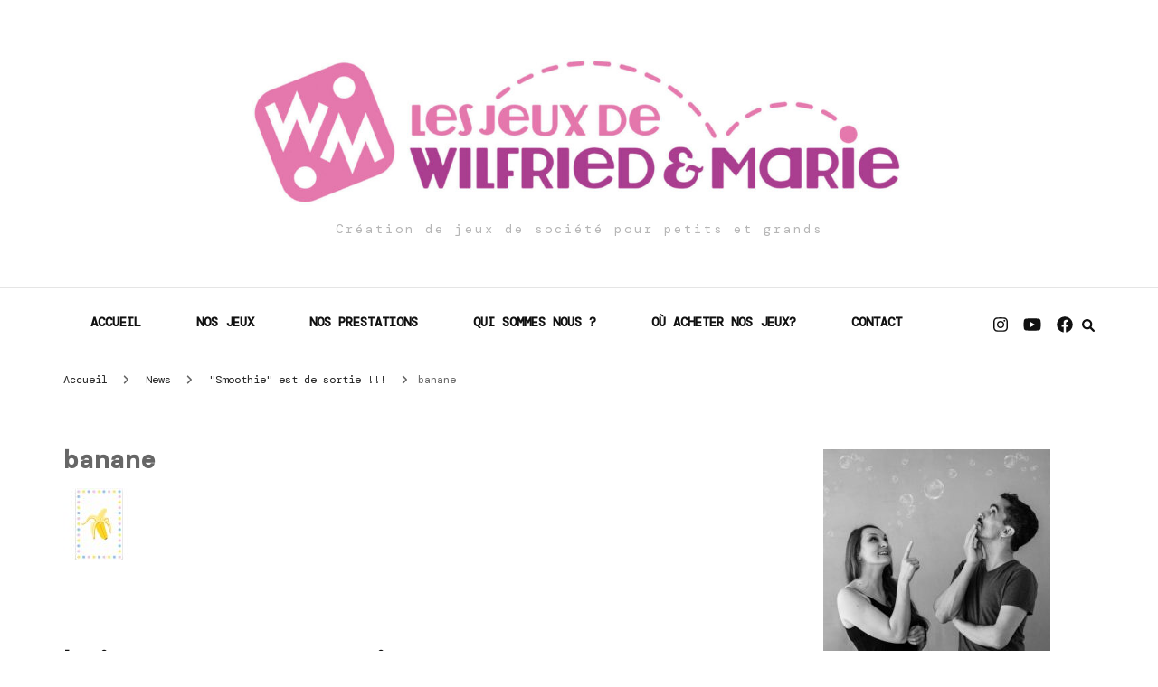

--- FILE ---
content_type: text/html; charset=UTF-8
request_url: https://www.wm-creations.com/2017/03/10/smoothie-de-sortie/banane/
body_size: 11331
content:
    <!DOCTYPE html>
    <html lang="fr-FR">
    <head itemscope itemtype="http://schema.org/WebSite">
	    <meta charset="UTF-8">
    <meta name="viewport" content="width=device-width, initial-scale=1">
    <link rel="profile" href="http://gmpg.org/xfn/11">
    <meta name='robots' content='index, follow, max-image-preview:large, max-snippet:-1, max-video-preview:-1' />
	<style>img:is([sizes="auto" i], [sizes^="auto," i]) { contain-intrinsic-size: 3000px 1500px }</style>
	
	<!-- This site is optimized with the Yoast SEO plugin v20.4 - https://yoast.com/wordpress/plugins/seo/ -->
	<title>banane -</title><link rel="preload" as="style" href="https://fonts.googleapis.com/css?family=DM%20Mono%3A300%2C300italic%2Cregular%2Citalic%2C500%2C500italic%7CAlegreya%3A600&#038;display=swap" /><link rel="stylesheet" href="https://fonts.googleapis.com/css?family=DM%20Mono%3A300%2C300italic%2Cregular%2Citalic%2C500%2C500italic%7CAlegreya%3A600&#038;display=swap" media="print" onload="this.media='all'" /><noscript><link rel="stylesheet" href="https://fonts.googleapis.com/css?family=DM%20Mono%3A300%2C300italic%2Cregular%2Citalic%2C500%2C500italic%7CAlegreya%3A600&#038;display=swap" /></noscript><link rel="stylesheet" href="https://www.wm-creations.com/wp-content/cache/min/1/c44b8d93c8b1ca8b55ee74a71bfd1f55.css" media="all" data-minify="1" />
	<link rel="canonical" href="https://www.wm-creations.com/2017/03/10/smoothie-de-sortie/banane/" />
	<meta property="og:locale" content="fr_FR" />
	<meta property="og:type" content="article" />
	<meta property="og:title" content="banane -" />
	<meta property="og:url" content="https://www.wm-creations.com/2017/03/10/smoothie-de-sortie/banane/" />
	<meta property="article:publisher" content="https://www.facebook.com/pages/WM-Cr%c3%a9ations/114895691867618" />
	<meta property="og:image" content="https://www.wm-creations.com/2017/03/10/smoothie-de-sortie/banane" />
	<meta property="og:image:width" content="80" />
	<meta property="og:image:height" content="80" />
	<meta property="og:image:type" content="image/jpeg" />
	<script type="application/ld+json" class="yoast-schema-graph">{"@context":"https://schema.org","@graph":[{"@type":"WebPage","@id":"https://www.wm-creations.com/2017/03/10/smoothie-de-sortie/banane/","url":"https://www.wm-creations.com/2017/03/10/smoothie-de-sortie/banane/","name":"banane -","isPartOf":{"@id":"https://www.wm-creations.com/#website"},"primaryImageOfPage":{"@id":"https://www.wm-creations.com/2017/03/10/smoothie-de-sortie/banane/#primaryimage"},"image":{"@id":"https://www.wm-creations.com/2017/03/10/smoothie-de-sortie/banane/#primaryimage"},"thumbnailUrl":"https://www.wm-creations.com/wp-content/uploads/2017/03/banane.jpg","datePublished":"2017-03-10T22:07:47+00:00","dateModified":"2017-03-10T22:07:47+00:00","breadcrumb":{"@id":"https://www.wm-creations.com/2017/03/10/smoothie-de-sortie/banane/#breadcrumb"},"inLanguage":"fr-FR","potentialAction":[{"@type":"ReadAction","target":["https://www.wm-creations.com/2017/03/10/smoothie-de-sortie/banane/"]}]},{"@type":"ImageObject","inLanguage":"fr-FR","@id":"https://www.wm-creations.com/2017/03/10/smoothie-de-sortie/banane/#primaryimage","url":"https://www.wm-creations.com/wp-content/uploads/2017/03/banane.jpg","contentUrl":"https://www.wm-creations.com/wp-content/uploads/2017/03/banane.jpg","width":80,"height":80},{"@type":"BreadcrumbList","@id":"https://www.wm-creations.com/2017/03/10/smoothie-de-sortie/banane/#breadcrumb","itemListElement":[{"@type":"ListItem","position":1,"name":"« Smoothie » est de sortie !!!","item":"https://www.wm-creations.com/2017/03/10/smoothie-de-sortie/"},{"@type":"ListItem","position":2,"name":"banane"}]},{"@type":"WebSite","@id":"https://www.wm-creations.com/#website","url":"https://www.wm-creations.com/","name":"Les Jeux de Wilfried et Marie","description":"Création de jeux de société pour petits et grands","potentialAction":[{"@type":"SearchAction","target":{"@type":"EntryPoint","urlTemplate":"https://www.wm-creations.com/?s={search_term_string}"},"query-input":"required name=search_term_string"}],"inLanguage":"fr-FR"}]}</script>
	<!-- / Yoast SEO plugin. -->


<link rel='dns-prefetch' href='//secure.gravatar.com' />
<link rel='dns-prefetch' href='//fonts.googleapis.com' />
<link rel='dns-prefetch' href='//v0.wordpress.com' />
<link href='https://fonts.gstatic.com' crossorigin rel='preconnect' />
<link rel="alternate" type="application/rss+xml" title=" &raquo; Flux" href="https://www.wm-creations.com/feed/" />
<link rel="alternate" type="application/rss+xml" title=" &raquo; Flux des commentaires" href="https://www.wm-creations.com/comments/feed/" />
<link rel="alternate" type="application/rss+xml" title=" &raquo; banane Flux des commentaires" href="https://www.wm-creations.com/2017/03/10/smoothie-de-sortie/banane/feed/" />

<style id='wp-emoji-styles-inline-css' type='text/css'>

	img.wp-smiley, img.emoji {
		display: inline !important;
		border: none !important;
		box-shadow: none !important;
		height: 1em !important;
		width: 1em !important;
		margin: 0 0.07em !important;
		vertical-align: -0.1em !important;
		background: none !important;
		padding: 0 !important;
	}
</style>

<style id='wp-block-library-inline-css' type='text/css'>
.has-text-align-justify{text-align:justify;}
</style>
<style id='classic-theme-styles-inline-css' type='text/css'>
/*! This file is auto-generated */
.wp-block-button__link{color:#fff;background-color:#32373c;border-radius:9999px;box-shadow:none;text-decoration:none;padding:calc(.667em + 2px) calc(1.333em + 2px);font-size:1.125em}.wp-block-file__button{background:#32373c;color:#fff;text-decoration:none}
</style>


<style id='global-styles-inline-css' type='text/css'>
:root{--wp--preset--aspect-ratio--square: 1;--wp--preset--aspect-ratio--4-3: 4/3;--wp--preset--aspect-ratio--3-4: 3/4;--wp--preset--aspect-ratio--3-2: 3/2;--wp--preset--aspect-ratio--2-3: 2/3;--wp--preset--aspect-ratio--16-9: 16/9;--wp--preset--aspect-ratio--9-16: 9/16;--wp--preset--color--black: #000000;--wp--preset--color--cyan-bluish-gray: #abb8c3;--wp--preset--color--white: #ffffff;--wp--preset--color--pale-pink: #f78da7;--wp--preset--color--vivid-red: #cf2e2e;--wp--preset--color--luminous-vivid-orange: #ff6900;--wp--preset--color--luminous-vivid-amber: #fcb900;--wp--preset--color--light-green-cyan: #7bdcb5;--wp--preset--color--vivid-green-cyan: #00d084;--wp--preset--color--pale-cyan-blue: #8ed1fc;--wp--preset--color--vivid-cyan-blue: #0693e3;--wp--preset--color--vivid-purple: #9b51e0;--wp--preset--gradient--vivid-cyan-blue-to-vivid-purple: linear-gradient(135deg,rgba(6,147,227,1) 0%,rgb(155,81,224) 100%);--wp--preset--gradient--light-green-cyan-to-vivid-green-cyan: linear-gradient(135deg,rgb(122,220,180) 0%,rgb(0,208,130) 100%);--wp--preset--gradient--luminous-vivid-amber-to-luminous-vivid-orange: linear-gradient(135deg,rgba(252,185,0,1) 0%,rgba(255,105,0,1) 100%);--wp--preset--gradient--luminous-vivid-orange-to-vivid-red: linear-gradient(135deg,rgba(255,105,0,1) 0%,rgb(207,46,46) 100%);--wp--preset--gradient--very-light-gray-to-cyan-bluish-gray: linear-gradient(135deg,rgb(238,238,238) 0%,rgb(169,184,195) 100%);--wp--preset--gradient--cool-to-warm-spectrum: linear-gradient(135deg,rgb(74,234,220) 0%,rgb(151,120,209) 20%,rgb(207,42,186) 40%,rgb(238,44,130) 60%,rgb(251,105,98) 80%,rgb(254,248,76) 100%);--wp--preset--gradient--blush-light-purple: linear-gradient(135deg,rgb(255,206,236) 0%,rgb(152,150,240) 100%);--wp--preset--gradient--blush-bordeaux: linear-gradient(135deg,rgb(254,205,165) 0%,rgb(254,45,45) 50%,rgb(107,0,62) 100%);--wp--preset--gradient--luminous-dusk: linear-gradient(135deg,rgb(255,203,112) 0%,rgb(199,81,192) 50%,rgb(65,88,208) 100%);--wp--preset--gradient--pale-ocean: linear-gradient(135deg,rgb(255,245,203) 0%,rgb(182,227,212) 50%,rgb(51,167,181) 100%);--wp--preset--gradient--electric-grass: linear-gradient(135deg,rgb(202,248,128) 0%,rgb(113,206,126) 100%);--wp--preset--gradient--midnight: linear-gradient(135deg,rgb(2,3,129) 0%,rgb(40,116,252) 100%);--wp--preset--font-size--small: 13px;--wp--preset--font-size--medium: 20px;--wp--preset--font-size--large: 36px;--wp--preset--font-size--x-large: 42px;--wp--preset--spacing--20: 0.44rem;--wp--preset--spacing--30: 0.67rem;--wp--preset--spacing--40: 1rem;--wp--preset--spacing--50: 1.5rem;--wp--preset--spacing--60: 2.25rem;--wp--preset--spacing--70: 3.38rem;--wp--preset--spacing--80: 5.06rem;--wp--preset--shadow--natural: 6px 6px 9px rgba(0, 0, 0, 0.2);--wp--preset--shadow--deep: 12px 12px 50px rgba(0, 0, 0, 0.4);--wp--preset--shadow--sharp: 6px 6px 0px rgba(0, 0, 0, 0.2);--wp--preset--shadow--outlined: 6px 6px 0px -3px rgba(255, 255, 255, 1), 6px 6px rgba(0, 0, 0, 1);--wp--preset--shadow--crisp: 6px 6px 0px rgba(0, 0, 0, 1);}:where(.is-layout-flex){gap: 0.5em;}:where(.is-layout-grid){gap: 0.5em;}body .is-layout-flex{display: flex;}.is-layout-flex{flex-wrap: wrap;align-items: center;}.is-layout-flex > :is(*, div){margin: 0;}body .is-layout-grid{display: grid;}.is-layout-grid > :is(*, div){margin: 0;}:where(.wp-block-columns.is-layout-flex){gap: 2em;}:where(.wp-block-columns.is-layout-grid){gap: 2em;}:where(.wp-block-post-template.is-layout-flex){gap: 1.25em;}:where(.wp-block-post-template.is-layout-grid){gap: 1.25em;}.has-black-color{color: var(--wp--preset--color--black) !important;}.has-cyan-bluish-gray-color{color: var(--wp--preset--color--cyan-bluish-gray) !important;}.has-white-color{color: var(--wp--preset--color--white) !important;}.has-pale-pink-color{color: var(--wp--preset--color--pale-pink) !important;}.has-vivid-red-color{color: var(--wp--preset--color--vivid-red) !important;}.has-luminous-vivid-orange-color{color: var(--wp--preset--color--luminous-vivid-orange) !important;}.has-luminous-vivid-amber-color{color: var(--wp--preset--color--luminous-vivid-amber) !important;}.has-light-green-cyan-color{color: var(--wp--preset--color--light-green-cyan) !important;}.has-vivid-green-cyan-color{color: var(--wp--preset--color--vivid-green-cyan) !important;}.has-pale-cyan-blue-color{color: var(--wp--preset--color--pale-cyan-blue) !important;}.has-vivid-cyan-blue-color{color: var(--wp--preset--color--vivid-cyan-blue) !important;}.has-vivid-purple-color{color: var(--wp--preset--color--vivid-purple) !important;}.has-black-background-color{background-color: var(--wp--preset--color--black) !important;}.has-cyan-bluish-gray-background-color{background-color: var(--wp--preset--color--cyan-bluish-gray) !important;}.has-white-background-color{background-color: var(--wp--preset--color--white) !important;}.has-pale-pink-background-color{background-color: var(--wp--preset--color--pale-pink) !important;}.has-vivid-red-background-color{background-color: var(--wp--preset--color--vivid-red) !important;}.has-luminous-vivid-orange-background-color{background-color: var(--wp--preset--color--luminous-vivid-orange) !important;}.has-luminous-vivid-amber-background-color{background-color: var(--wp--preset--color--luminous-vivid-amber) !important;}.has-light-green-cyan-background-color{background-color: var(--wp--preset--color--light-green-cyan) !important;}.has-vivid-green-cyan-background-color{background-color: var(--wp--preset--color--vivid-green-cyan) !important;}.has-pale-cyan-blue-background-color{background-color: var(--wp--preset--color--pale-cyan-blue) !important;}.has-vivid-cyan-blue-background-color{background-color: var(--wp--preset--color--vivid-cyan-blue) !important;}.has-vivid-purple-background-color{background-color: var(--wp--preset--color--vivid-purple) !important;}.has-black-border-color{border-color: var(--wp--preset--color--black) !important;}.has-cyan-bluish-gray-border-color{border-color: var(--wp--preset--color--cyan-bluish-gray) !important;}.has-white-border-color{border-color: var(--wp--preset--color--white) !important;}.has-pale-pink-border-color{border-color: var(--wp--preset--color--pale-pink) !important;}.has-vivid-red-border-color{border-color: var(--wp--preset--color--vivid-red) !important;}.has-luminous-vivid-orange-border-color{border-color: var(--wp--preset--color--luminous-vivid-orange) !important;}.has-luminous-vivid-amber-border-color{border-color: var(--wp--preset--color--luminous-vivid-amber) !important;}.has-light-green-cyan-border-color{border-color: var(--wp--preset--color--light-green-cyan) !important;}.has-vivid-green-cyan-border-color{border-color: var(--wp--preset--color--vivid-green-cyan) !important;}.has-pale-cyan-blue-border-color{border-color: var(--wp--preset--color--pale-cyan-blue) !important;}.has-vivid-cyan-blue-border-color{border-color: var(--wp--preset--color--vivid-cyan-blue) !important;}.has-vivid-purple-border-color{border-color: var(--wp--preset--color--vivid-purple) !important;}.has-vivid-cyan-blue-to-vivid-purple-gradient-background{background: var(--wp--preset--gradient--vivid-cyan-blue-to-vivid-purple) !important;}.has-light-green-cyan-to-vivid-green-cyan-gradient-background{background: var(--wp--preset--gradient--light-green-cyan-to-vivid-green-cyan) !important;}.has-luminous-vivid-amber-to-luminous-vivid-orange-gradient-background{background: var(--wp--preset--gradient--luminous-vivid-amber-to-luminous-vivid-orange) !important;}.has-luminous-vivid-orange-to-vivid-red-gradient-background{background: var(--wp--preset--gradient--luminous-vivid-orange-to-vivid-red) !important;}.has-very-light-gray-to-cyan-bluish-gray-gradient-background{background: var(--wp--preset--gradient--very-light-gray-to-cyan-bluish-gray) !important;}.has-cool-to-warm-spectrum-gradient-background{background: var(--wp--preset--gradient--cool-to-warm-spectrum) !important;}.has-blush-light-purple-gradient-background{background: var(--wp--preset--gradient--blush-light-purple) !important;}.has-blush-bordeaux-gradient-background{background: var(--wp--preset--gradient--blush-bordeaux) !important;}.has-luminous-dusk-gradient-background{background: var(--wp--preset--gradient--luminous-dusk) !important;}.has-pale-ocean-gradient-background{background: var(--wp--preset--gradient--pale-ocean) !important;}.has-electric-grass-gradient-background{background: var(--wp--preset--gradient--electric-grass) !important;}.has-midnight-gradient-background{background: var(--wp--preset--gradient--midnight) !important;}.has-small-font-size{font-size: var(--wp--preset--font-size--small) !important;}.has-medium-font-size{font-size: var(--wp--preset--font-size--medium) !important;}.has-large-font-size{font-size: var(--wp--preset--font-size--large) !important;}.has-x-large-font-size{font-size: var(--wp--preset--font-size--x-large) !important;}
:where(.wp-block-post-template.is-layout-flex){gap: 1.25em;}:where(.wp-block-post-template.is-layout-grid){gap: 1.25em;}
:where(.wp-block-columns.is-layout-flex){gap: 2em;}:where(.wp-block-columns.is-layout-grid){gap: 2em;}
:root :where(.wp-block-pullquote){font-size: 1.5em;line-height: 1.6;}
</style>










<style id='blossom-fashion-style-inline-css' type='text/css'>

     
    .content-newsletter .blossomthemes-email-newsletter-wrapper.bg-img:after,
    .widget_blossomthemes_email_newsletter_widget .blossomthemes-email-newsletter-wrapper:after{
        background: rgba(160, 0, 155, 0.8);
    }
    
    /*Typography*/

    body,
    button,
    input,
    select,
    optgroup,
    textarea{
        font-family : DM Mono;
        font-size   : 14px;        
    }
    
    .site-title{
        font-size   : 10px;
        font-family : Alegreya;
        font-weight : 600;
        font-style  : normal;
    }
    
    .main-navigation ul {
        font-family : DM Mono;
    }
    
    /*Color Scheme*/
    a,
    .site-header .social-networks li a:hover,
    .site-title a:hover,
    .shop-section .shop-slider .item h3 a:hover,
    #primary .post .entry-header .entry-meta a:hover,
    #primary .post .entry-footer .social-networks li a:hover,
    .widget ul li a:hover,
    .widget_bttk_author_bio .author-bio-socicons ul li a:hover,
    .widget_bttk_popular_post ul li .entry-header .entry-title a:hover,
    .widget_bttk_pro_recent_post ul li .entry-header .entry-title a:hover,
    .widget_bttk_popular_post ul li .entry-header .entry-meta a:hover,
    .widget_bttk_pro_recent_post ul li .entry-header .entry-meta a:hover,
    .bottom-shop-section .bottom-shop-slider .item .product-category a:hover,
    .bottom-shop-section .bottom-shop-slider .item h3 a:hover,
    .instagram-section .header .title a:hover,
    .site-footer .widget ul li a:hover,
    .site-footer .widget_bttk_popular_post ul li .entry-header .entry-title a:hover,
    .site-footer .widget_bttk_pro_recent_post ul li .entry-header .entry-title a:hover,
    .single .single-header .site-title:hover,
    .single .single-header .right .social-share .social-networks li a:hover,
    .comments-area .comment-body .fn a:hover,
    .comments-area .comment-body .comment-metadata a:hover,
    .page-template-contact .contact-details .contact-info-holder .col .icon-holder,
    .page-template-contact .contact-details .contact-info-holder .col .text-holder h3 a:hover,
    .page-template-contact .contact-details .contact-info-holder .col .social-networks li a:hover,
    #secondary .widget_bttk_description_widget .social-profile li a:hover,
    #secondary .widget_bttk_contact_social_links .social-networks li a:hover,
    .site-footer .widget_bttk_contact_social_links .social-networks li a:hover,
    .site-footer .widget_bttk_description_widget .social-profile li a:hover,
    .portfolio-sorting .button:hover,
    .portfolio-sorting .button.is-checked,
    .entry-header .portfolio-cat a:hover,
    .single-blossom-portfolio .post-navigation .nav-previous a:hover,
    .single-blossom-portfolio .post-navigation .nav-next a:hover,
    #primary .post .entry-header .entry-title a:hover,
    .widget_bttk_posts_category_slider_widget .carousel-title .title a:hover,
    .entry-content a:hover,
    .entry-summary a:hover,
    .page-content a:hover,
    .comment-content a:hover,
    .widget .textwidget a:hover
   {
        color: #a0009b;
    }

    .site-header .tools .cart .number,
    .shop-section .header .title:after,
    .header-two .header-t,
    .header-six .header-t,
    .header-eight .header-t,
    .shop-section .shop-slider .item .product-image .btn-add-to-cart:hover,
    .widget .widget-title:before,
    .widget .widget-title:after,
    .widget_calendar caption,
    .widget_bttk_popular_post .style-two li:after,
    .widget_bttk_popular_post .style-three li:after,
    .widget_bttk_pro_recent_post .style-two li:after,
    .widget_bttk_pro_recent_post .style-three li:after,
    .instagram-section .header .title:before,
    .instagram-section .header .title:after,
    #primary .post .entry-content .pull-left:after,
    #primary .page .entry-content .pull-left:after,
    #primary .post .entry-content .pull-right:after,
    #primary .page .entry-content .pull-right:after,
    .page-template-contact .contact-details .contact-info-holder h2:after,
    .widget_bttk_image_text_widget ul li .btn-readmore:hover,
    #secondary .widget_bttk_icon_text_widget .text-holder .btn-readmore:hover,
    #secondary .widget_blossomtheme_companion_cta_widget .btn-cta:hover,
    #secondary .widget_blossomtheme_featured_page_widget .text-holder .btn-readmore:hover,
    .widget_bttk_author_bio .text-holder .readmore:hover,
    .banner .text-holder .cat-links a:hover,
    #primary .post .entry-header .cat-links a:hover,
    .banner .text-holder .cat-links a:hover, #primary .post .entry-header .cat-links a:hover,
    .widget_bttk_popular_post .style-two li .entry-header .cat-links a:hover,
    .widget_bttk_pro_recent_post .style-two li .entry-header .cat-links a:hover,
    .widget_bttk_popular_post .style-three li .entry-header .cat-links a:hover,
    .widget_bttk_pro_recent_post .style-three li .entry-header .cat-links a:hover,
    .widget_bttk_posts_category_slider_widget .carousel-title .cat-links a:hover,
    .portfolio-item .portfolio-cat a:hover, .entry-header .portfolio-cat a:hover,
    .widget_bttk_posts_category_slider_widget .owl-theme .owl-nav [class*="owl-"]:hover,
    .widget_tag_cloud .tagcloud a:hover,
    .site-footer .widget_bttk_author_bio .text-holder .readmore:hover,
    .site-footer .widget_blossomtheme_companion_cta_widget .btn-cta:hover{
        background: #a0009b;
    }
    
    .banner .text-holder .cat-links a,
    #primary .post .entry-header .cat-links a,
    .widget_bttk_popular_post .style-two li .entry-header .cat-links a,
    .widget_bttk_pro_recent_post .style-two li .entry-header .cat-links a,
    .widget_bttk_popular_post .style-three li .entry-header .cat-links a,
    .widget_bttk_pro_recent_post .style-three li .entry-header .cat-links a,
    .page-header span,
    .page-template-contact .top-section .section-header span,
    .portfolio-item .portfolio-cat a,
    .entry-header .portfolio-cat a{
        border-bottom-color: #a0009b;
    }

    .banner .text-holder .title a,
    .header-four .main-navigation ul li a,
    .header-four .main-navigation ul ul li a,
    #primary .post .entry-header .entry-title a,
    .portfolio-item .portfolio-img-title a{
        background-image: linear-gradient(180deg, transparent 96%, #a0009b 0);
    }

    .widget_bttk_social_links ul li a:hover{
        border-color: #a0009b;
    }

    button:hover,
    input[type="button"]:hover,
    input[type="reset"]:hover,
    input[type="submit"]:hover,
    .site-footer .widget_bttk_icon_text_widget .text-holder .btn-readmore:hover,
    .site-footer .widget_blossomtheme_featured_page_widget .text-holder .btn-readmore:hover{
        background: #a0009b;
        border-color: #a0009b;
    }

    #primary .post .btn-readmore:hover{
        background: #a0009b;
    }

    .banner .text-holder .cat-links a,
    #primary .post .entry-header .cat-links a,
    .widget_bttk_popular_post .style-two li .entry-header .cat-links a,
    .widget_bttk_pro_recent_post .style-two li .entry-header .cat-links a,
    .widget_bttk_popular_post .style-three li .entry-header .cat-links a,
    .widget_bttk_pro_recent_post .style-three li .entry-header .cat-links a,
    .page-header span,
    .page-template-contact .top-section .section-header span,
    .widget_bttk_posts_category_slider_widget .carousel-title .cat-links a,
    .portfolio-item .portfolio-cat a,
    .entry-header .portfolio-cat a, 
    .widget:not(.widget_bttk_author_bio) .widget-title:after, 
    .widget.widget_bttk_author_bio .widget-title::before,
    .widget.widget_bttk_author_bio .widget-title:after {
        background-color: rgba(160, 0, 155, 0.3);
    }

    .single-post-layout-two .post-header-holder .entry-header .cat-links a,
    .single #primary .post .entry-footer .tags a, #primary .page .entry-footer .tags a {
        background: rgba(160, 0, 155, 0.3);
    }

    @media only screen and (min-width: 1025px){
        .main-navigation ul li:after, 
        .header-sec .main-navigation ul li a:hover, 
        .header-sec .main-navigation ul li:hover > a, 
        .header-sec .main-navigation ul .current-menu-item > a, 
        .header-sec .main-navigation ul .current-menu-ancestor > a, 
        .header-sec .main-navigation ul .current_page_item > a, 
        .header-sec .main-navigation ul .current_page_ancestor > a{
            background: #a0009b;
        }
    }

    @media only screen and (max-width: 1024px){
        .main-navigation ul li a{
            background-image: linear-gradient(180deg, transparent 93%, #a0009b 0);
        }
    }
    
    /*Typography*/
    .banner .text-holder .title,
    .top-section .newsletter .blossomthemes-email-newsletter-wrapper .text-holder h3,
    .shop-section .header .title,
    #primary .post .entry-header .entry-title,
    #primary .post .post-shope-holder .header .title,
    .widget_bttk_author_bio .title-holder,
    .widget_bttk_popular_post ul li .entry-header .entry-title,
    .widget_bttk_pro_recent_post ul li .entry-header .entry-title,
    .widget-area .widget_blossomthemes_email_newsletter_widget .text-holder h3,
    .bottom-shop-section .bottom-shop-slider .item h3,
    .page-title,
    #primary .post .entry-content blockquote,
    #primary .page .entry-content blockquote,
    #primary .post .entry-content .dropcap,
    #primary .page .entry-content .dropcap,
    #primary .post .entry-content .pull-left,
    #primary .page .entry-content .pull-left,
    #primary .post .entry-content .pull-right,
    #primary .page .entry-content .pull-right,
    .author-section .text-holder .title,
    .single .newsletter .blossomthemes-email-newsletter-wrapper .text-holder h3,
    .related-posts .title, .popular-posts .title,
    .comments-area .comments-title,
    .comments-area .comment-reply-title,
    .single .single-header .title-holder .post-title,
    .portfolio-text-holder .portfolio-img-title,
    .portfolio-holder .entry-header .entry-title,
    .related-portfolio-title{
        font-family: DM Mono;
    }
</style>
<style id='jetpack_facebook_likebox-inline-css' type='text/css'>
.widget_facebook_likebox {
	overflow: hidden;
}

</style>


















<link rel="https://api.w.org/" href="https://www.wm-creations.com/wp-json/" /><link rel="alternate" title="JSON" type="application/json" href="https://www.wm-creations.com/wp-json/wp/v2/media/2317" /><link rel="EditURI" type="application/rsd+xml" title="RSD" href="https://www.wm-creations.com/xmlrpc.php?rsd" />
<meta name="generator" content="WordPress 6.8.3" />
<link rel='shortlink' href='https://wp.me/a4jlZt-Bn' />
<link rel="alternate" title="oEmbed (JSON)" type="application/json+oembed" href="https://www.wm-creations.com/wp-json/oembed/1.0/embed?url=https%3A%2F%2Fwww.wm-creations.com%2F2017%2F03%2F10%2Fsmoothie-de-sortie%2Fbanane%2F" />
<link rel="alternate" title="oEmbed (XML)" type="text/xml+oembed" href="https://www.wm-creations.com/wp-json/oembed/1.0/embed?url=https%3A%2F%2Fwww.wm-creations.com%2F2017%2F03%2F10%2Fsmoothie-de-sortie%2Fbanane%2F&#038;format=xml" />
<meta name="cdp-version" content="1.4.3" />	<style>img#wpstats{display:none}</style>
		<meta name="generator" content="Elementor 3.12.1; features: a11y_improvements, additional_custom_breakpoints; settings: css_print_method-internal, google_font-enabled, font_display-auto">
<link rel="icon" href="https://www.wm-creations.com/wp-content/uploads/2023/03/cropped-cropped-WM-logo-bandeau-RVB-Ecran-1-32x32.jpg" sizes="32x32" />
<link rel="icon" href="https://www.wm-creations.com/wp-content/uploads/2023/03/cropped-cropped-WM-logo-bandeau-RVB-Ecran-1-192x192.jpg" sizes="192x192" />
<link rel="apple-touch-icon" href="https://www.wm-creations.com/wp-content/uploads/2023/03/cropped-cropped-WM-logo-bandeau-RVB-Ecran-1-180x180.jpg" />
<meta name="msapplication-TileImage" content="https://www.wm-creations.com/wp-content/uploads/2023/03/cropped-cropped-WM-logo-bandeau-RVB-Ecran-1-270x270.jpg" />
<noscript><style id="rocket-lazyload-nojs-css">.rll-youtube-player, [data-lazy-src]{display:none !important;}</style></noscript></head>

<body class="attachment wp-singular attachment-template-default single single-attachment postid-2317 attachmentid-2317 attachment-jpeg wp-custom-logo wp-theme-blossom-fashion wp-child-theme-fashion-stylist underline rightsidebar elementor-default elementor-kit-30292" itemscope itemtype="http://schema.org/WebPage">

    <div id="page" class="site"><a aria-label="Accéder au contenu" class="skip-link" href="#content">Aller au contenu</a>
        <header class="site-header header-sec" itemscope itemtype="http://schema.org/WPHeader" itemscope itemtype="http://schema.org/WPHeader">
        <div class="header-holder">
            <div class="header-t">
                <div class="container">
                                                <div class="text-logo" itemscope itemtype="http://schema.org/Organization">
                            <a href="https://www.wm-creations.com/" class="custom-logo-link" rel="home"><img width="2560" height="418" src="data:image/svg+xml,%3Csvg%20xmlns='http://www.w3.org/2000/svg'%20viewBox='0%200%202560%20418'%3E%3C/svg%3E" class="custom-logo" alt="" decoding="async" fetchpriority="high" data-lazy-srcset="https://www.wm-creations.com/wp-content/uploads/2023/03/cropped-WM-logo-bandeau-RVB-Ecran-bandeau-site-scaled-1.jpg 2560w, https://www.wm-creations.com/wp-content/uploads/2023/03/cropped-WM-logo-bandeau-RVB-Ecran-bandeau-site-scaled-1-300x49.jpg 300w, https://www.wm-creations.com/wp-content/uploads/2023/03/cropped-WM-logo-bandeau-RVB-Ecran-bandeau-site-scaled-1-1024x167.jpg 1024w, https://www.wm-creations.com/wp-content/uploads/2023/03/cropped-WM-logo-bandeau-RVB-Ecran-bandeau-site-scaled-1-768x125.jpg 768w, https://www.wm-creations.com/wp-content/uploads/2023/03/cropped-WM-logo-bandeau-RVB-Ecran-bandeau-site-scaled-1-1536x251.jpg 1536w, https://www.wm-creations.com/wp-content/uploads/2023/03/cropped-WM-logo-bandeau-RVB-Ecran-bandeau-site-scaled-1-2048x334.jpg 2048w, https://www.wm-creations.com/wp-content/uploads/2023/03/cropped-WM-logo-bandeau-RVB-Ecran-bandeau-site-scaled-1-367x60.jpg 367w" data-lazy-sizes="(max-width: 2560px) 100vw, 2560px" data-lazy-src="https://www.wm-creations.com/wp-content/uploads/2023/03/cropped-WM-logo-bandeau-RVB-Ecran-bandeau-site-scaled-1.jpg" /><noscript><img width="2560" height="418" src="https://www.wm-creations.com/wp-content/uploads/2023/03/cropped-WM-logo-bandeau-RVB-Ecran-bandeau-site-scaled-1.jpg" class="custom-logo" alt="" decoding="async" fetchpriority="high" srcset="https://www.wm-creations.com/wp-content/uploads/2023/03/cropped-WM-logo-bandeau-RVB-Ecran-bandeau-site-scaled-1.jpg 2560w, https://www.wm-creations.com/wp-content/uploads/2023/03/cropped-WM-logo-bandeau-RVB-Ecran-bandeau-site-scaled-1-300x49.jpg 300w, https://www.wm-creations.com/wp-content/uploads/2023/03/cropped-WM-logo-bandeau-RVB-Ecran-bandeau-site-scaled-1-1024x167.jpg 1024w, https://www.wm-creations.com/wp-content/uploads/2023/03/cropped-WM-logo-bandeau-RVB-Ecran-bandeau-site-scaled-1-768x125.jpg 768w, https://www.wm-creations.com/wp-content/uploads/2023/03/cropped-WM-logo-bandeau-RVB-Ecran-bandeau-site-scaled-1-1536x251.jpg 1536w, https://www.wm-creations.com/wp-content/uploads/2023/03/cropped-WM-logo-bandeau-RVB-Ecran-bandeau-site-scaled-1-2048x334.jpg 2048w, https://www.wm-creations.com/wp-content/uploads/2023/03/cropped-WM-logo-bandeau-RVB-Ecran-bandeau-site-scaled-1-367x60.jpg 367w" sizes="(max-width: 2560px) 100vw, 2560px" /></noscript></a>                                    <p class="site-title" itemprop="name"><a href="https://www.wm-creations.com/" rel="home" itemprop="url"></a></p>
                                                                    <p class="site-description">Création de jeux de société pour petits et grands</p>
                                                            </div>
                                        </div>
            </div>
        </div>
        <div class="sticky-holder"></div>        <div class="navigation-holder">
            <div class="container">
                <div class="overlay"></div>
                <button aria-label="primary menu toggle" id="toggle-button" data-toggle-target=".main-menu-modal" data-toggle-body-class="showing-main-menu-modal" aria-expanded="false" data-set-focus=".close-main-nav-toggle">
                    <span></span>
                </button>
                <nav id="site-navigation" class="main-navigation" itemscope itemtype="http://schema.org/SiteNavigationElement">
                    <div class="primary-menu-list main-menu-modal cover-modal" data-modal-target-string=".main-menu-modal">
                        <button class="btn-close-menu close-main-nav-toggle" data-toggle-target=".main-menu-modal" data-toggle-body-class="showing-main-menu-modal" aria-expanded="false" data-set-focus=".main-menu-modal"><span></span></button>
                        <div class="mobile-menu" aria-label="Mobile">
                			<div class="menu-top-navigation-container"><ul id="primary-menu" class="main-menu-modal"><li id="menu-item-46" class="menu-item menu-item-type-custom menu-item-object-custom menu-item-home menu-item-46"><a href="https://www.wm-creations.com">Accueil</a></li>
<li id="menu-item-30428" class="menu-item menu-item-type-post_type menu-item-object-page menu-item-30428"><a href="https://www.wm-creations.com/jeux-edites-et-prochaines-sorties/">Nos jeux</a></li>
<li id="menu-item-59451" class="menu-item menu-item-type-post_type menu-item-object-page menu-item-59451"><a href="https://www.wm-creations.com/nos-prestations/">Nos prestations</a></li>
<li id="menu-item-2817" class="menu-item menu-item-type-post_type menu-item-object-page menu-item-2817"><a href="https://www.wm-creations.com/qui-sommes-nous/">Qui sommes nous ?</a></li>
<li id="menu-item-30342" class="menu-item menu-item-type-post_type menu-item-object-page menu-item-30342"><a href="https://www.wm-creations.com/ou-acheter-nos-jeux/">Où acheter nos jeux?</a></li>
<li id="menu-item-51" class="menu-item menu-item-type-post_type menu-item-object-page menu-item-51"><a href="https://www.wm-creations.com/contact/">Contact</a></li>
</ul></div>                        </div>
                    </div>
        		</nav><!-- #site-navigation -->
                <div class="tools">
                    <div class="form-section">
                        <button aria-label="search form toggle" id="btn-search" data-toggle-target=".search-modal" data-toggle-body-class="showing-search-modal" data-set-focus=".search-modal .search-field" aria-expanded="false"><i class="fa fa-search"></i></button>
                        <div class="form-holder search-modal cover-modal" data-modal-target-string=".search-modal">
                            <div class="header-search-inner-wrap">
                                <form role="search" method="get" class="search-form" action="https://www.wm-creations.com/">
				<label>
					<span class="screen-reader-text">Rechercher :</span>
					<input type="search" class="search-field" placeholder="Rechercher…" value="" name="s" />
				</label>
				<input type="submit" class="search-submit" value="Rechercher" />
			</form>                                <button class="btn-close-form" data-toggle-target=".search-modal" data-toggle-body-class="showing-search-modal" data-set-focus=".search-modal .search-field" aria-expanded="false">
                                    <span></span>
                                </button><!-- .search-toggle -->
                            </div>
                        </div>                    
                    </div>
                        <ul class="social-networks">
    	            <li><a href="https://www.instagram.com/wilfried_marie_fort/" target="_blank" rel="nofollow"><i class="fab fa-instagram"></i></a></li>    	   
                        <li><a href="https://www.youtube.com/channel/UCJ1Lclvx39NfVbVO3qQ3EPw" target="_blank" rel="nofollow"><i class="fab fa-youtube"></i></a></li>    	   
                        <li><a href="https://www.facebook.com/wilfriedetmariefort" target="_blank" rel="nofollow"><i class="fab fa-facebook"></i></a></li>    	   
            	</ul>
                          
                </div>
            </div>
        </div>
    </header>
            <div class="top-bar">
    		<div class="container">
            <div class="breadcrumb-wrapper">
                <div id="crumbs" itemscope itemtype="http://schema.org/BreadcrumbList"> 
                    <span itemprop="itemListElement" itemscope itemtype="http://schema.org/ListItem">
                        <a itemprop="item" href="https://www.wm-creations.com"><span itemprop="name">Accueil</span></a>
                        <meta itemprop="position" content="1" />
                        <span class="separator"><span class="separator"><i class="fa fa-angle-right"></i></span></span>
                    </span><a href="https://www.wm-creations.com/category/news/">News</a> <span class="separator"><span class="separator"><i class="fa fa-angle-right"></i></span></span> <span itemprop="itemListElement" itemscope itemtype="http://schema.org/ListItem"><a href="https://www.wm-creations.com/2017/03/10/smoothie-de-sortie/" itemprop="item"><span itemprop="name">&quot;Smoothie&quot; est de sortie !!!<span></a><meta itemprop="position" content="2" /> <span class="separator"><span class="separator"><i class="fa fa-angle-right"></i></span></span></span><span class="current" itemprop="itemListElement" itemscope itemtype="http://schema.org/ListItem"><a itemprop="item" href="https://www.wm-creations.com/2017/03/10/smoothie-de-sortie/banane/"><span itemprop="name">banane</span></a><meta itemprop="position" content="2" /></span></div></div><!-- .breadcrumb-wrapper -->    		</div>
    	</div>   
        <div id="content" class="site-content">    <div class="container">
    <div class="row">
	<div id="primary" class="content-area">
		<main id="main" class="site-main">

		
<article id="post-2317" class="post-2317 attachment type-attachment status-inherit hentry" itemscope itemtype="https://schema.org/Blog">
        <header class="entry-header">
		<h1 class="entry-title">banane</h1>	</header>         
    <div class="post-thumbnail"></div>    <div class="entry-content" itemprop="text">
		<p class="attachment"><a href='https://www.wm-creations.com/wp-content/uploads/2017/03/banane.jpg'><img decoding="async" width="80" height="80" src="data:image/svg+xml,%3Csvg%20xmlns='http://www.w3.org/2000/svg'%20viewBox='0%200%2080%2080'%3E%3C/svg%3E" class="attachment-medium size-medium" alt="" data-lazy-src="https://www.wm-creations.com/wp-content/uploads/2017/03/banane.jpg" /><noscript><img decoding="async" width="80" height="80" src="https://www.wm-creations.com/wp-content/uploads/2017/03/banane.jpg" class="attachment-medium size-medium" alt="" /></noscript></a></p>
	</div><!-- .entry-content -->
    	<footer class="entry-footer">
			</footer><!-- .entry-footer -->
	</article><!-- #post-2317 -->
		</main><!-- #main -->
        
                    
            <nav class="navigation post-navigation" role="navigation">
    			<h2 class="screen-reader-text">Navigation d&#039;article</h2>
    			<div class="nav-links">
    				<div class="nav-previous nav-holder"><a href="https://www.wm-creations.com/2017/03/10/smoothie-de-sortie/" rel="prev"><span class="meta-nav">Article précédent</span><span class="post-title">« Smoothie » est de sortie !!!</span></a></div>    			</div>
    		</nav>        
            
<div id="comments" class="comments-area">

		<div id="respond" class="comment-respond">
		<h3 id="reply-title" class="comment-reply-title">Laisser un commentaire <small><a rel="nofollow" id="cancel-comment-reply-link" href="/2017/03/10/smoothie-de-sortie/banane/#respond" style="display:none;">Annuler la réponse</a></small></h3><form action="https://www.wm-creations.com/wp-comments-post.php" method="post" id="commentform" class="comment-form"><p class="comment-notes"><span id="email-notes">Votre adresse e-mail ne sera pas publiée.</span> <span class="required-field-message">Les champs obligatoires sont indiqués avec <span class="required">*</span></span></p><p class="comment-form-comment"><label for="comment">Commentaire</label><textarea id="comment" name="comment" placeholder="Commentaire" cols="45" rows="8" aria-required="true"></textarea></p><p class="comment-form-author"><label for="author">Nom<span class="required">*</span></label><input id="author" name="author" placeholder="Nom*" type="text" value="" size="30" aria-required='true' /></p>
<p class="comment-form-email"><label for="email">E-mail<span class="required">*</span></label><input id="email" name="email" placeholder="E-mail*" type="text" value="" size="30" aria-required='true' /></p>
<p class="comment-form-url"><label for="url">Site web</label><input id="url" name="url" placeholder="Site web" type="text" value="" size="30" /></p>
<p class="comment-form-cookies-consent"><input id="wp-comment-cookies-consent" name="wp-comment-cookies-consent" type="checkbox" value="yes" /> <label for="wp-comment-cookies-consent">Enregistrer mon nom, mon e-mail et mon site dans le navigateur pour mon prochain commentaire.</label></p>
<p class="comment-subscription-form"><input type="checkbox" name="subscribe_blog" id="subscribe_blog" value="subscribe" style="width: auto; -moz-appearance: checkbox; -webkit-appearance: checkbox;" /> <label class="subscribe-label" id="subscribe-blog-label" for="subscribe_blog">Prévenez-moi de tous les nouveaux articles par e-mail.</label></p><p class="form-submit"><input name="submit" type="submit" id="submit" class="submit" value="Laisser un commentaire" /> <input type='hidden' name='comment_post_ID' value='2317' id='comment_post_ID' />
<input type='hidden' name='comment_parent' id='comment_parent' value='0' />
</p><p style="display: none;"><input type="hidden" id="akismet_comment_nonce" name="akismet_comment_nonce" value="d4911dc963" /></p><p style="display: none !important;"><label>&#916;<textarea name="ak_hp_textarea" cols="45" rows="8" maxlength="100"></textarea></label><input type="hidden" id="ak_js_1" name="ak_js" value="153"/></p></form>	</div><!-- #respond -->
	
</div><!-- #comments -->
        
	</div><!-- #primary -->


<aside id="secondary" class="widget-area" itemscope itemtype="http://schema.org/WPSideBar">
	<section id="media_image-4" class="widget widget_media_image"><img width="251" height="300" src="data:image/svg+xml,%3Csvg%20xmlns='http://www.w3.org/2000/svg'%20viewBox='0%200%20251%20300'%3E%3C/svg%3E" class="image wp-image-53972  attachment-medium size-medium" alt="" style="max-width: 100%; height: auto;" decoding="async" data-lazy-srcset="https://www.wm-creations.com/wp-content/uploads/2021/10/bulles-noir-blanc-WM-251x300.jpg 251w, https://www.wm-creations.com/wp-content/uploads/2021/10/bulles-noir-blanc-WM-856x1024.jpg 856w, https://www.wm-creations.com/wp-content/uploads/2021/10/bulles-noir-blanc-WM-768x918.jpg 768w, https://www.wm-creations.com/wp-content/uploads/2021/10/bulles-noir-blanc-WM-1284x1536.jpg 1284w, https://www.wm-creations.com/wp-content/uploads/2021/10/bulles-noir-blanc-WM-1712x2048.jpg 1712w, https://www.wm-creations.com/wp-content/uploads/2021/10/bulles-noir-blanc-WM-1800x2153.jpg 1800w" data-lazy-sizes="(max-width: 251px) 100vw, 251px" data-lazy-src="https://www.wm-creations.com/wp-content/uploads/2021/10/bulles-noir-blanc-WM-251x300.jpg" /><noscript><img width="251" height="300" src="https://www.wm-creations.com/wp-content/uploads/2021/10/bulles-noir-blanc-WM-251x300.jpg" class="image wp-image-53972  attachment-medium size-medium" alt="" style="max-width: 100%; height: auto;" decoding="async" srcset="https://www.wm-creations.com/wp-content/uploads/2021/10/bulles-noir-blanc-WM-251x300.jpg 251w, https://www.wm-creations.com/wp-content/uploads/2021/10/bulles-noir-blanc-WM-856x1024.jpg 856w, https://www.wm-creations.com/wp-content/uploads/2021/10/bulles-noir-blanc-WM-768x918.jpg 768w, https://www.wm-creations.com/wp-content/uploads/2021/10/bulles-noir-blanc-WM-1284x1536.jpg 1284w, https://www.wm-creations.com/wp-content/uploads/2021/10/bulles-noir-blanc-WM-1712x2048.jpg 1712w, https://www.wm-creations.com/wp-content/uploads/2021/10/bulles-noir-blanc-WM-1800x2153.jpg 1800w" sizes="(max-width: 251px) 100vw, 251px" /></noscript></section><section id="em_widget-2" class="widget widget_em_widget"><h2 class="widget-title" itemprop="name">NOS PROCHAINS EVENEMENTS !</h2><div class="em pixelbones em-list-widget em-events-widget"><ul><li class="no-events"><div class="em-list-no-items">Aucun évènement</div></li></ul></div></section><section id="facebook-likebox-4" class="widget widget_facebook_likebox">		<div id="fb-root"></div>
		<div class="fb-page" data-href="https://www.facebook.com/wilfriedetmariefort" data-width="300"  data-height="580" data-hide-cover="false" data-show-facepile="true" data-tabs="timeline" data-hide-cta="false" data-small-header="false">
		<div class="fb-xfbml-parse-ignore"><blockquote cite="https://www.facebook.com/wilfriedetmariefort"><a href="https://www.facebook.com/wilfriedetmariefort"></a></blockquote></div>
		</div>
		</section><section id="media_gallery-2" class="widget widget_media_gallery"><h2 class="widget-title" itemprop="name">QUELQUES PHOTOS !</h2><div id='gallery-1' class='gallery galleryid-2317 gallery-columns-3 gallery-size-thumbnail'><figure class='gallery-item'>
			<div class='gallery-icon portrait'>
				<a href='https://www.wm-creations.com/mariewillfabelwelten_reduc/'><img width="150" height="150" src="data:image/svg+xml,%3Csvg%20xmlns='http://www.w3.org/2000/svg'%20viewBox='0%200%20150%20150'%3E%3C/svg%3E" class="attachment-thumbnail size-thumbnail" alt="" decoding="async" data-lazy-src="https://www.wm-creations.com/wp-content/uploads/2021/10/mariewillfabelwelten_reduc-150x150.jpg" /><noscript><img width="150" height="150" src="https://www.wm-creations.com/wp-content/uploads/2021/10/mariewillfabelwelten_reduc-150x150.jpg" class="attachment-thumbnail size-thumbnail" alt="" decoding="async" /></noscript></a>
			</div></figure><figure class='gallery-item'>
			<div class='gallery-icon portrait'>
				<a href='https://www.wm-creations.com/piledejeu_reduc/'><img width="150" height="150" src="data:image/svg+xml,%3Csvg%20xmlns='http://www.w3.org/2000/svg'%20viewBox='0%200%20150%20150'%3E%3C/svg%3E" class="attachment-thumbnail size-thumbnail" alt="" decoding="async" data-lazy-src="https://www.wm-creations.com/wp-content/uploads/2021/10/piledejeu_reduc-150x150.jpg" /><noscript><img width="150" height="150" src="https://www.wm-creations.com/wp-content/uploads/2021/10/piledejeu_reduc-150x150.jpg" class="attachment-thumbnail size-thumbnail" alt="" decoding="async" /></noscript></a>
			</div></figure><figure class='gallery-item'>
			<div class='gallery-icon portrait'>
				<a href='https://www.wm-creations.com/bulles-noir-blanc-wm/'><img width="150" height="150" src="data:image/svg+xml,%3Csvg%20xmlns='http://www.w3.org/2000/svg'%20viewBox='0%200%20150%20150'%3E%3C/svg%3E" class="attachment-thumbnail size-thumbnail" alt="" decoding="async" data-lazy-srcset="https://www.wm-creations.com/wp-content/uploads/2021/10/bulles-noir-blanc-WM-150x150.jpg 150w, https://www.wm-creations.com/wp-content/uploads/2021/10/bulles-noir-blanc-WM-900x900.jpg 900w" data-lazy-sizes="(max-width: 150px) 100vw, 150px" data-lazy-src="https://www.wm-creations.com/wp-content/uploads/2021/10/bulles-noir-blanc-WM-150x150.jpg" /><noscript><img width="150" height="150" src="https://www.wm-creations.com/wp-content/uploads/2021/10/bulles-noir-blanc-WM-150x150.jpg" class="attachment-thumbnail size-thumbnail" alt="" decoding="async" srcset="https://www.wm-creations.com/wp-content/uploads/2021/10/bulles-noir-blanc-WM-150x150.jpg 150w, https://www.wm-creations.com/wp-content/uploads/2021/10/bulles-noir-blanc-WM-900x900.jpg 900w" sizes="(max-width: 150px) 100vw, 150px" /></noscript></a>
			</div></figure><figure class='gallery-item'>
			<div class='gallery-icon portrait'>
				<a href='https://www.wm-creations.com/mariewilldragomino_reduc/'><img width="150" height="150" src="data:image/svg+xml,%3Csvg%20xmlns='http://www.w3.org/2000/svg'%20viewBox='0%200%20150%20150'%3E%3C/svg%3E" class="attachment-thumbnail size-thumbnail" alt="" decoding="async" data-lazy-src="https://www.wm-creations.com/wp-content/uploads/2021/10/mariewilldragomino_reduc-150x150.jpg" /><noscript><img width="150" height="150" src="https://www.wm-creations.com/wp-content/uploads/2021/10/mariewilldragomino_reduc-150x150.jpg" class="attachment-thumbnail size-thumbnail" alt="" decoding="async" /></noscript></a>
			</div></figure>
		</div>
</section><section id="blog_subscription-3" class="widget widget_blog_subscription jetpack_subscription_widget"><h2 class="widget-title" itemprop="name">Abonnez-vous à ce blog par e-mail.</h2>
			<div class="wp-block-jetpack-subscriptions__container">
			<form action="#" method="post" accept-charset="utf-8" id="subscribe-blog-blog_subscription-3"
				data-blog="63718111"
				data-post_access_level="everybody" >
									<div id="subscribe-text"><p>Saisissez votre adresse e-mail pour vous abonner à ce blog et recevoir une notification de chaque nouvel article par e-mail.</p>
</div>
																			<p id="subscribe-email">
						<label id="jetpack-subscribe-label"
							class="screen-reader-text"
							for="subscribe-field-blog_subscription-3">
							Adresse e-mail						</label>
						<input type="email" name="email" required="required"
																					value=""
							id="subscribe-field-blog_subscription-3"
							placeholder="Adresse e-mail"
						/>
					</p>

					<p id="subscribe-submit"
											>
						<input type="hidden" name="action" value="subscribe"/>
						<input type="hidden" name="source" value="https://www.wm-creations.com/2017/03/10/smoothie-de-sortie/banane/"/>
						<input type="hidden" name="sub-type" value="widget"/>
						<input type="hidden" name="redirect_fragment" value="subscribe-blog-blog_subscription-3"/>
												<button type="submit"
															class="wp-block-button__link"
																					name="jetpack_subscriptions_widget"
						>
							Abonnez-vous						</button>
					</p>
							</form>
							<div class="wp-block-jetpack-subscriptions__subscount">
					Rejoignez les 31 autres abonnés				</div>
						</div>
			
</section><section id="media_video-5" class="widget widget_media_video"><h2 class="widget-title" itemprop="name">VIDEO EN REPLAY !</h2><div style="width:100%;" class="wp-video"><!--[if lt IE 9]><script>document.createElement('video');</script><![endif]-->
<video class="wp-video-shortcode" id="video-2317-1" preload="metadata" controls="controls"><source type="video/youtube" src="https://youtu.be/_kChMEnw8Pc?_=1" /><a href="https://youtu.be/_kChMEnw8Pc">https://youtu.be/_kChMEnw8Pc</a></video></div></section></aside><!-- #secondary -->
</div><!-- .row -->            
        </div><!-- .container/ -->        
    </div><!-- .error-holder/site-content -->
        <footer id="colophon" class="site-footer" itemscope itemtype="http://schema.org/WPFooter">
        <div class="footer-b">
        <div class="container">
            <div class="site-info">            
            <span class="copyright">&copy; Copyright 2026 <a href="https://www.wm-creations.com/"></a>. Tous droits réservés. </span> Fashion Stylist | Développé par <a href="https://blossomthemes.com/" rel="nofollow" target="_blank">Blossom Themes</a>.Propulsé par <a href="https://wordpress.org/" target="_blank">WordPress</a>.               
            </div>
        </div>
    </div>
        </footer><!-- #colophon -->
        </div><!-- #page -->
    <script type="speculationrules">
{"prefetch":[{"source":"document","where":{"and":[{"href_matches":"\/*"},{"not":{"href_matches":["\/wp-*.php","\/wp-admin\/*","\/wp-content\/uploads\/*","\/wp-content\/*","\/wp-content\/plugins\/*","\/wp-content\/themes\/fashion-stylist\/*","\/wp-content\/themes\/blossom-fashion\/*","\/*\\?(.+)"]}},{"not":{"selector_matches":"a[rel~=\"nofollow\"]"}},{"not":{"selector_matches":".no-prefetch, .no-prefetch a"}}]},"eagerness":"conservative"}]}
</script>


























	<script src='https://stats.wp.com/e-202605.js' defer></script>
	<script>
		_stq = window._stq || [];
		_stq.push([ 'view', {v:'ext',blog:'63718111',post:'2317',tz:'1',srv:'www.wm-creations.com',j:'1:12.0'} ]);
		_stq.push([ 'clickTrackerInit', '63718111', '2317' ]);
	</script><script>window.lazyLoadOptions=[{elements_selector:"img[data-lazy-src],.rocket-lazyload,iframe[data-lazy-src]",data_src:"lazy-src",data_srcset:"lazy-srcset",data_sizes:"lazy-sizes",class_loading:"lazyloading",class_loaded:"lazyloaded",threshold:300,callback_loaded:function(element){if(element.tagName==="IFRAME"&&element.dataset.rocketLazyload=="fitvidscompatible"){if(element.classList.contains("lazyloaded")){if(typeof window.jQuery!="undefined"){if(jQuery.fn.fitVids){jQuery(element).parent().fitVids()}}}}}},{elements_selector:".rocket-lazyload",data_src:"lazy-src",data_srcset:"lazy-srcset",data_sizes:"lazy-sizes",class_loading:"lazyloading",class_loaded:"lazyloaded",threshold:300,}];window.addEventListener('LazyLoad::Initialized',function(e){var lazyLoadInstance=e.detail.instance;if(window.MutationObserver){var observer=new MutationObserver(function(mutations){var image_count=0;var iframe_count=0;var rocketlazy_count=0;mutations.forEach(function(mutation){for(var i=0;i<mutation.addedNodes.length;i++){if(typeof mutation.addedNodes[i].getElementsByTagName!=='function'){continue}
if(typeof mutation.addedNodes[i].getElementsByClassName!=='function'){continue}
images=mutation.addedNodes[i].getElementsByTagName('img');is_image=mutation.addedNodes[i].tagName=="IMG";iframes=mutation.addedNodes[i].getElementsByTagName('iframe');is_iframe=mutation.addedNodes[i].tagName=="IFRAME";rocket_lazy=mutation.addedNodes[i].getElementsByClassName('rocket-lazyload');image_count+=images.length;iframe_count+=iframes.length;rocketlazy_count+=rocket_lazy.length;if(is_image){image_count+=1}
if(is_iframe){iframe_count+=1}}});if(image_count>0||iframe_count>0||rocketlazy_count>0){lazyLoadInstance.update()}});var b=document.getElementsByTagName("body")[0];var config={childList:!0,subtree:!0};observer.observe(b,config)}},!1)</script><script data-no-minify="1" async src="https://www.wm-creations.com/wp-content/plugins/wp-rocket/assets/js/lazyload/17.8.3/lazyload.min.js"></script>
<script src="https://www.wm-creations.com/wp-content/cache/min/1/bfeb4206fc74465c16295d95389b6225.js" data-minify="1"></script></body>
</html>

<!-- This website is like a Rocket, isn't it? Performance optimized by WP Rocket. Learn more: https://wp-rocket.me - Debug: cached@1769711155 -->